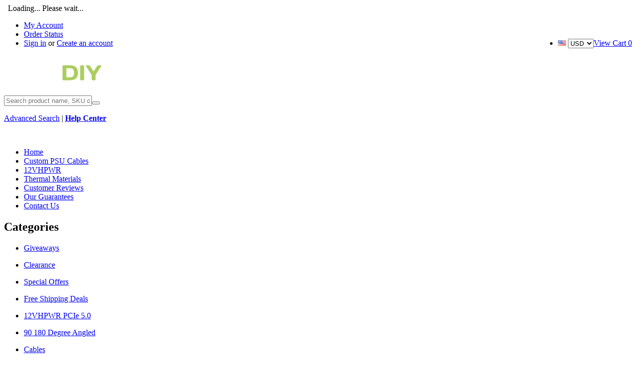

--- FILE ---
content_type: text/html; charset=UTF-8
request_url: https://www.moddiy.com/brands/BitFenix.html
body_size: 4119
content:
<!DOCTYPE html>
<html lang="en" xmlns="http://www.w3.org/1999/xhtml">
<head>
<link rel="preconnect" href="https://www.googletagmanager.com">
<link rel="preconnect" href="https://www.google-analytics.com">
<meta charset="UTF-8">
<link href="/templates/__master/Styles/styles.css?1758627784" rel="stylesheet"><link href="/templates/SimplePurple/Styles/styles.css?1758627784" rel="stylesheet">
<link href="/templates/SimplePurple/Styles/iselector.css?1758627784" rel="stylesheet">
<link href="/templates/SimplePurple/Styles/purple.css?1758627784" rel="stylesheet">
<link href="/javascript/jquery/plugins/imodal/imodal.css?1758627784" rel="stylesheet">
<script src="/javascript/jquery.js?1758627784"></script>
<script src="/javascript/common.js?1758627784"></script>
<script src="/javascript/iselector.js?1758627784" async></script>
<script>
config.ShopPath = 'https://www.moddiy.com';
config.AppPath = '';
var ThumbImageWidth = 128;
var ThumbImageHeight = 128;
</script>
<script src="/javascript/jquery/plugins/imodal/imodal.js?1758627784"></script>
<title>BitFenix Products - MODDIY</title>
<meta name="description" content="MODDIY is your latest source for the latest BitFenix products, Best Price Guarantee!">
<meta name="keywords" content="BitFenix products, BitFenix shop, buy BitFenix, BitFenix discount, sell BitFenix, cheap BitFenix, BitFenix news, latest BitFenix, BitFenix sale">
<meta name="viewport" content="width=device-width, initial-scale=1">
<meta name="twitter:card" content="summary_large_image">
<meta name="twitter:site" content="@modDIYcom">
<meta name="twitter:creator" content="@modDIYcom">
<meta name="robots" content="max-image-preview:large">
<link rel='canonical' href='https://www.moddiy.com/brands/BitFenix.html' />
<script src="/index.php?action=tracking_script" async></script>
<script async src="https://www.googletagmanager.com/gtag/js?id=G-H63JL6RM7R"></script>
<script>
window.dataLayer = window.dataLayer || [];
function gtag(){dataLayer.push(arguments);}
gtag('js', new Date());
gtag('config', 'G-H63JL6RM7R');
gtag('config', 'AW-1060408800');
</script>
<script>window.$crisp=[];window.CRISP_WEBSITE_ID="40451541-4af2-41b7-ac19-dba81aff2875";(function(){d=document;s=d.createElement("script");s.src="https://client.crisp.chat/l.js";s.async=1;d.getElementsByTagName("head")[0].appendChild(s);})();</script>
<link rel="apple-touch-icon" sizes="180x180" href="/apple-touch-icon.png">
<link rel="icon" type="image/png" sizes="16x16" href="/favicon-16x16.png">
<link rel="icon" type="image/png" sizes="32x32" href="/favicon-32x32.png">
</head>
<body>
<div id="Container">
<div id="AjaxLoading"><div class="spinner"></div> &nbsp; Loading... Please wait...</div>
<div id="TopMenu">
<ul style="display:">
<li style="display:" class="First"><a href="/account.php">My Account</a></li>
<li style="display:"><a href="/orderstatus.php">Order Status</a></li>
<li style="float:right;display:" class="CartLink"><a href="/cart.php">View Cart <span id="TopCartCount">0</span></a></li>
<li style="float:right"><img src="/lib/flags/us.gif" class="TopCurrencyFlag" alt="USD">
<select name="currency" aria-label="Currency" onchange="this.options[this.selectedIndex].value && (window.location = this.options[this.selectedIndex].value);" class="TopCurrencyMenu">
<option value="/brands/BitFenix.html?setCurrencyId=1" selected>USD</option>
<option value="/brands/BitFenix.html?setCurrencyId=7" >AUD</option>
<option value="/brands/BitFenix.html?setCurrencyId=4" >CAD</option>
<option value="/brands/BitFenix.html?setCurrencyId=3" >EUR</option>
<option value="/brands/BitFenix.html?setCurrencyId=6" >GBP</option>
<option value="/brands/BitFenix.html?setCurrencyId=5" >JPY</option>
<option value="/brands/BitFenix.html?setCurrencyId=11" >KRW</option>
<option value="/brands/BitFenix.html?setCurrencyId=9" >SGD</option>
</select>
</li>
<li style="display:">
<div>
<a href='/login.php'>Sign in</a> or <a href='/login.php?action=create_account'>Create an account</a>
</div>
</li>
</ul>
<br class="Clear" />
</div>
<div id="Outer">
<div id="Header">
<div id="Logo">
<a href="/"><img src="/product_images/moddiy-logo-desktop.png" border="0" id="LogoImage" alt="MODDIY" /></a>
</div>
<div id="SearchForm">
<form action="/search.php" method="get" onsubmit="return check_small_search_form()">
<input type="text" name="search_query" id="search_query" class="Textbox" value="" maxlength="80" placeholder="Search product name, SKU or keywords" aria-label="Search"><button type="submit" alt="Search" id="SearchButton"></button>
</form>
<p>
<a href="/search.php?mode=advanced">Advanced Search</a> |
<a href="https://help.moddiy.com/en/" target="_blank"><strong>Help Center</strong></a>
</p>
</div>
<script src="/javascript/quicksearchoption.js" async></script>
<br class="Clear" />
</div>
<div id="Menu">
<ul>
<li class="First "><a href="/"><span>Home</span></a></li>
<li class=" ">
<a href="/pages/Custom-PSU-Cables.html"><span>Custom PSU Cables</span></a>
</li>	<li class=" ">
<a href="/categories/12VHPWR-PCIe-5.0/"><span>12VHPWR</span></a>
</li>	<li class=" ">
<a href="/categories/Thermal-Paste-and-Pads/"><span>Thermal Materials</span></a>
</li>	<li class=" ">
<a href="/pages/Customer-Reviews.html"><span>Customer Reviews</span></a>
</li>	<li class=" ">
<a href="/pages/Our-Guarantees.html"><span>Our Guarantees</span></a>
</li>	<li class=" ">
<a href="/pages/Contact-Us.html"><span>Contact Us</span></a>
</li>
</ul>
</div>
<div id="Wrapper">
<div class="Left" id="LayoutColumn1">
<div class="Block CategoryList Moveable Panel" id="SideCategoryList">
<h2>Categories</h2>
<div class="BlockContent">
<div class="SideCategoryListClassic">
<ul>	<li class=""><a href="/categories/Giveaways/">Giveaways</a>
</li></ul><ul>	<li class=""><a href="/categories/Clearance/">Clearance</a>
</li></ul><ul>	<li class=""><a href="/categories/Special-Offers/">Special Offers</a>
</li></ul><ul>	<li class=""><a href="/categories/Free-Shipping-Deals/">Free Shipping Deals</a>
</li></ul><ul>	<li class=""><a href="/categories/12VHPWR-PCIe-5.0/">12VHPWR PCIe 5.0</a>
</li></ul><ul>	<li class=""><a href="/categories/90-180-Degree-Angled/">90 180 Degree Angled</a>
</li></ul><ul>	<li class=""><a href="/categories/Cables/">Cables</a>
</li></ul><ul>	<li class=""><a href="/categories/Cable-Sleeving/">Cable Sleeving</a>
</li></ul><ul>	<li class=""><a href="/categories/Cases-and-Parts/">Cases and Parts</a>
</li></ul><ul>	<li class=""><a href="/categories/Connectors/">Connectors</a>
</li></ul><ul>	<li class=""><a href="/categories/Electrical-Wire/">Electrical Wire</a>
</li></ul><ul>	<li class=""><a href="/categories/Fans-and-Accessories/">Fans and Accessories</a>
</li></ul><ul>	<li class=""><a href="/categories/Gaming-Consoles/">Gaming Consoles</a>
</li></ul><ul>	<li class=""><a href="/categories/Hard-Drives-and-Accys/">Hard Drives and Accys</a>
</li></ul><ul>	<li class=""><a href="/categories/Heatshrink/">Heatshrink</a>
</li></ul><ul>	<li class=""><a href="/categories/Heatsinks-and-Cooling/">Heatsinks and Cooling</a>
</li></ul><ul>	<li class=""><a href="/categories/Keyboard-and-Mouse/">Keyboard and Mouse</a>
</li></ul><ul>	<li class=""><a href="/categories/PC-Clean/">PC Clean</a>
</li></ul><ul>	<li class=""><a href="/categories/Lighting-and-UV/">Lighting and UV</a>
</li></ul><ul>	<li class=""><a href="/categories/Protective-Jack-Covers/">Protective Jack Covers</a>
</li></ul><ul>	<li class=""><a href="/categories/Screws-and-Bits/">Screws and Bits</a>
</li></ul><ul>	<li class=""><a href="/categories/Slot-Extension-Cards/">Slot Extension Cards</a>
</li></ul><ul>	<li class=""><a href="/categories/Sound-Dampening/">Sound Dampening</a>
</li></ul><ul>	<li class=""><a href="/categories/Stickers/">Stickers</a>
</li></ul><ul>	<li class=""><a href="/categories/Switches-and-Splitters/">Switches and Splitters</a>
</li></ul><ul>	<li class=""><a href="/categories/Thermal-Paste-and-Pads/">Thermal Paste and Pads</a>
</li></ul><ul>	<li class=""><a href="/categories/Tools-and-Storage/">Tools and Storage</a>
</li></ul><ul>	<li class=""><a href="/categories/Tubing/">Tubing</a>
</li></ul><ul>	<li class=""><a href="/categories/Water-Cooling/">Water Cooling</a>
</li></ul><ul>	<li class=""><a href="/categories/Wire-Management/">Wire Management</a>
</li></ul><ul>	<li class=""><a href="/categories/Others/">Others</a>
</li></ul>
<div class="afterSideCategoryList"></div>
</div>
</div>
</div>
</div>
<div class="Content Wide WideWithLeft" id="LayoutColumn2">
<div class="Block Moveable Panel Breadcrumb" id="BrandBreadcrumb">
<ul>
<li><a href="https://www.moddiy.com/">Home</a></li>
<li><a href="https://www.moddiy.com/brands/">Brands</a></li>
<li>BitFenix</li>
</ul>
</div>
<div class="Block Moveable Panel" id="BrandContent">
<h1>BitFenix</h1>
<div class="BlockContent">
<script type="text/javascript">
lang.CompareSelectMessage = 'Please choose at least 2 products to compare.';
</script>
<form name="frmCompare" id="frmCompare" action="https://www.moddiy.com/compare/" method="get" onsubmit="return compareProducts('https://www.moddiy.com/compare/')">
<ul class="ProductList" style="display: ">
<li>
<div class="ProductImage">
<a href="/products/2368/BitFenix-Spectre-LED-Blue120MM.html" ><img src="/product_images/a/878/BitFenix_Spectre_LED_Blue120MM__58579_thumb.jpg" alt="BitFenix Spectre LED Blue120MM" /></a>
</div>
<div class="ProductDetails">
<strong><a href="/products/2368/BitFenix-Spectre-LED-Blue120MM.html" class="">BitFenix Spectre LED Blue120MM</a></strong>
</div>
<div class="ProductPriceRating">
<span class="Rating Rating0"><img src="/templates/SimplePurple/images/IcoRating0.png" alt="" style="" /></span>
<em><strike class="RetailPriceValue">$19.99</strike> <span class="SalePrice">$4.99</span></em>
</div>
<div class="ProductCompareButton" style="display:none">
<input type="checkbox" class="CheckBox" name="compare_product_ids" id="compare_2368" value="2368" onclick="product_comparison_box_changed(this.checked)" /> <label for="compare_2368">Compare</label> <br />
</div>
<div class="ProductActionAdd" style="display:;">
<a href="/products/2368/BitFenix-Spectre-LED-Blue120MM.html">Choose Options</a>
</div>
</li>
</ul>
<br class="Clear" />
<div class="CompareButton" style="display:none">
<input type="image" value="Compare Selected" src="/templates/SimplePurple/images/purple/CompareButton.gif" />
</div>
</form>
<div class="PagingBottom">
</div>
</div>
</div>
</div>
<br class="Clear" />
</div>
</div>
<br class="Clear" />
</div>
<div id="Footer">
<div id="FooterContainer">
<div class="FooterBox">
<b>Customer Care</b><br>
<a href="/account.php">My Account</a><br>
<a href="/pages/Package-Tracking.html">Package Tracking</a><br>
<a href="https://help.moddiy.com/en/" target="_blank">Help Center</a><br>
<a href="/pages/Contact-Us.html">Contact Us</a><br>
<a href="/pages/About-Us.html">About Us</a><br>
<a href="/pages/Customer-Reviews.html">Customer Reviews</a>
</div>
<div class="FooterBox">
<b>Social Media</b><br>
<a href="https://www.facebook.com/moddiycom" target="_blank">Facebook</a><br>
<a href="https://twitter.com/modDIYcom" target="_blank">Twitter</a><br>
<a href="https://www.instagram.com/moddiycom/" target="_blank">Instagram</a><br>
<a href="https://pinterest.com/moddiy/" target="_blank">Pinterest</a>
</div>
<div class="FooterBox">
<b>Our Policies</b><br>
<a href="/pages/Our-Guarantees.html">Our Guarantees</a><br>
<a href="#" onclick="$crisp.push(['do', 'helpdesk:article:open', ['en', '1xa3y38']]); return false;">Payment Methods</a><br>
<a href="#" onclick="$crisp.push(['do', 'helpdesk:article:open', ['en', 'kw5w6b']]); return false;">Shipping Methods</a><br>
<a href="#" onclick="$crisp.push(['do', 'helpdesk:article:open', ['en', '53a18c']]); return false;">Terms and Conditions</a><br>
<a href="#" onclick="$crisp.push(['do', 'helpdesk:article:open', ['en', '17vswzj']]); return false;">Privacy Policy</a><br>
<a href="/pages/Trademark-Legal-Notice.html">Trademark Legal Notice</a>
</div>
<div class="FooterBox">
<b>Our Stores</b><br>
<a href="https://www.moddiy.com/">MODDIY</a><br>
<a href="https://www.modcover.com/" target="_blank">MODCOVER</a>
</div>
<div class="FooterBox">
<b>Newsletter</b><br>
Receive exclusive coupons & news ...
<form action="/subscribe.php" method="post" id="subscribe_form" name="subscribe_form" _lpchecked="1">
<input type="hidden" name="action" value="subscribe">
<input type="hidden" maxlength="50" placeholder="Your Name" id="nl_first_name" name="nl_first_name">
<input type="text" maxlength="50" placeholder="Your Email Address" id="nl_email" name="nl_email"><input type="image" value="Subscribe" alt="Subscribe" id="FooterButton" src="/images/subscribe.svg">
</form>
<script src="/javascript/newsletter.js" async></script>
</div>
<br class="Clear">
</div>
<div id="FooterCustomer">
<p style="font-weight:bold;color:black;">We are serving 100,000+ customers from over 130 countries!</p>
<p>LEADING BRANDS TRUST US FOR CRITICAL PROJECTS</p>
<div style="margin-bottom:10px">
<a title="Our Clients" href="https://help.moddiy.com/en/article/our-clients-6bihz8/" target="_blank">
<img loading="lazy" alt="Nvidia" src="/images/customers/nvidia.svg" class="HomeBannerImg">
<img loading="lazy" alt="Intel" src="/images/customers/intel.svg" class="HomeBannerImg">
<img loading="lazy" alt="Google" src="/images/customers/google.svg" class="HomeBannerImg">
<img loading="lazy" alt="Apple" src="/images/customers/apple.svg" class="HomeBannerImg">
<img loading="lazy" alt="IBM" src="/images/customers/ibm.svg" class="HomeBannerImg">
<img loading="lazy" alt="Cisco" src="/images/customers/cisco.svg" class="HomeBannerImg">
<img loading="lazy" alt="AMD" src="/images/customers/amd.svg" class="HomeBannerImg">
<img loading="lazy" alt="Microsoft" src="/images/customers/microsoft.svg" class="HomeBannerImg">
<img loading="lazy" alt="NASA" src="/images/customers/nasa.svg" class="HomeBannerImg">
<img loading="lazy" alt="Meta" src="/images/customers/meta.svg" class="HomeBannerImg">
</a>
</div>
<div style="width:925px;color:#222;margin:auto;line-height:1.5;background-color:#f8f8f8;border:1px solid #d8d8d8;padding:10px;">MODDIY has been specializing in manufacturing premium and custom computer cables and accessories for large corporations, computer enthusiasts, and gamers worldwide for over 14 years. Our cables and adapters are well-known for their best quality, top performance, reliability, and durability. Leading brands trust us with their mission-critical and AI projects. We also offer custom solutions and tailor-made cables for special projects.</div>
</div>
<div id="FooterRating">
<a href="https://www.shopperapproved.com/reviews/moddiy.com/" rel="nofollow" target="shopperapproved">
<span itemscope itemtype="http://schema.org/Organization">
<span itemprop="name">MODDIY</span>
<meta itemprop="logo" content="https://www.moddiy.com/images/logo/moddiy-black-500x500.png" />
<meta itemprop="url" content="https://www.moddiy.com/" />
has an overall rating of
<span itemprop="aggregateRating" itemscope itemtype="http://schema.org/AggregateRating">
<span itemprop="ratingValue">4.7</span>/<span itemprop="bestRating">5</span>
based on <span itemprop="ratingCount">27341</span> customer reviews
</span>
</span>
</a>
<br><br>
<span style="color:#aaa;">
✓ WORLDWIDE SHIPPING &nbsp;&nbsp;&nbsp;&nbsp;
✓ 100% SATISFACTION GUARANTEE &nbsp;&nbsp;&nbsp;&nbsp;
✓ 24/7 LIVE CHAT SUPPORT &nbsp;&nbsp;&nbsp;&nbsp;
✓ B2B WHOLESALE DISCOUNTS
</span>
<br><br>
<a href="https://www.shopperapproved.com/reviews/moddiy.com/" rel="nofollow" target="_blank">
<picture>
<source type="image/avif" srcset="/images/2752-sm-top-medal-black.avif">
<source type="image/webp" srcset="/images/2752-sm-top-medal-black.webp">
<source type="image/jpeg" srcset="/images/2752-sm-top-medal-black.png">
<img src="/images/2752-sm-top-medal-black.png" loading="lazy" height="129" width="102" alt="5-Star Rating Award">
</picture>
</a>
</div>
<div id="PaymentMethod">
<a href="#" onclick="$crisp.push(['do', 'helpdesk:article:open', ['en', '1xa3y38']]); return false;">
<picture>
<source type="image/webp" srcset="/images/payment-icons.avif">
<source type="image/webp" srcset="/images/payment-icons.webp">
<source type="image/jpeg" srcset="/images/payment-icons.png">
<img src="/images/payment-icons.png" loading="lazy" height="40" width="333" alt="We accept PayPal">
</picture>
</a>
</div>
<div id="CopyRight">
Copyright © 2011-2026 MODDIY. All rights reserved.
<a style="color:white" href="/pages/Trademark-Legal-Notice.html">All logos and trademarks are the property of their respective owners.</a>
</div>
</div>
<script src="/javascript/quicksearch.js"></script>
<script src="/javascript/fastcart.js" async></script>
<div style="display: none">
</div>
</body>
</html>

--- FILE ---
content_type: application/javascript; charset=utf-8
request_url: https://www.moddiy.com/javascript/newsletter.js
body_size: -156
content:
$("#subscribe_form").submit(function(){return""==$("#nl_email").val()?(alert("You forgot to type in your email address."),$("#nl_email").focus(),!1):-1==$("#nl_email").val().indexOf("@")||-1==$("#nl_email").val().indexOf(".")?(alert("Please enter a valid email address, such as john@example.com."),$("#nl_email").focus(),$("#nl_email").select(),!1):($("#subscribe_form").append('<input type="hidden" name="check" value="1" />'),!0)});